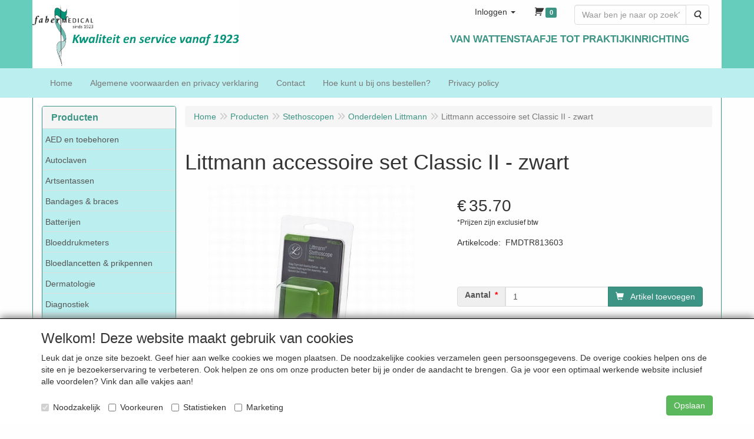

--- FILE ---
content_type: text/html; charset=utf-8
request_url: https://www.google.com/recaptcha/api2/anchor?ar=1&k=6LfOt7oUAAAAABy-xQSPR0rjBppQLmOrFVPlDpnn&co=aHR0cHM6Ly93d3cuZmFiZXItbWVkaWNhbC5ubDo0NDM.&hl=en&type=image&v=PoyoqOPhxBO7pBk68S4YbpHZ&theme=light&size=invisible&badge=bottomleft&anchor-ms=20000&execute-ms=30000&cb=dkg3xba6xd5t
body_size: 49352
content:
<!DOCTYPE HTML><html dir="ltr" lang="en"><head><meta http-equiv="Content-Type" content="text/html; charset=UTF-8">
<meta http-equiv="X-UA-Compatible" content="IE=edge">
<title>reCAPTCHA</title>
<style type="text/css">
/* cyrillic-ext */
@font-face {
  font-family: 'Roboto';
  font-style: normal;
  font-weight: 400;
  font-stretch: 100%;
  src: url(//fonts.gstatic.com/s/roboto/v48/KFO7CnqEu92Fr1ME7kSn66aGLdTylUAMa3GUBHMdazTgWw.woff2) format('woff2');
  unicode-range: U+0460-052F, U+1C80-1C8A, U+20B4, U+2DE0-2DFF, U+A640-A69F, U+FE2E-FE2F;
}
/* cyrillic */
@font-face {
  font-family: 'Roboto';
  font-style: normal;
  font-weight: 400;
  font-stretch: 100%;
  src: url(//fonts.gstatic.com/s/roboto/v48/KFO7CnqEu92Fr1ME7kSn66aGLdTylUAMa3iUBHMdazTgWw.woff2) format('woff2');
  unicode-range: U+0301, U+0400-045F, U+0490-0491, U+04B0-04B1, U+2116;
}
/* greek-ext */
@font-face {
  font-family: 'Roboto';
  font-style: normal;
  font-weight: 400;
  font-stretch: 100%;
  src: url(//fonts.gstatic.com/s/roboto/v48/KFO7CnqEu92Fr1ME7kSn66aGLdTylUAMa3CUBHMdazTgWw.woff2) format('woff2');
  unicode-range: U+1F00-1FFF;
}
/* greek */
@font-face {
  font-family: 'Roboto';
  font-style: normal;
  font-weight: 400;
  font-stretch: 100%;
  src: url(//fonts.gstatic.com/s/roboto/v48/KFO7CnqEu92Fr1ME7kSn66aGLdTylUAMa3-UBHMdazTgWw.woff2) format('woff2');
  unicode-range: U+0370-0377, U+037A-037F, U+0384-038A, U+038C, U+038E-03A1, U+03A3-03FF;
}
/* math */
@font-face {
  font-family: 'Roboto';
  font-style: normal;
  font-weight: 400;
  font-stretch: 100%;
  src: url(//fonts.gstatic.com/s/roboto/v48/KFO7CnqEu92Fr1ME7kSn66aGLdTylUAMawCUBHMdazTgWw.woff2) format('woff2');
  unicode-range: U+0302-0303, U+0305, U+0307-0308, U+0310, U+0312, U+0315, U+031A, U+0326-0327, U+032C, U+032F-0330, U+0332-0333, U+0338, U+033A, U+0346, U+034D, U+0391-03A1, U+03A3-03A9, U+03B1-03C9, U+03D1, U+03D5-03D6, U+03F0-03F1, U+03F4-03F5, U+2016-2017, U+2034-2038, U+203C, U+2040, U+2043, U+2047, U+2050, U+2057, U+205F, U+2070-2071, U+2074-208E, U+2090-209C, U+20D0-20DC, U+20E1, U+20E5-20EF, U+2100-2112, U+2114-2115, U+2117-2121, U+2123-214F, U+2190, U+2192, U+2194-21AE, U+21B0-21E5, U+21F1-21F2, U+21F4-2211, U+2213-2214, U+2216-22FF, U+2308-230B, U+2310, U+2319, U+231C-2321, U+2336-237A, U+237C, U+2395, U+239B-23B7, U+23D0, U+23DC-23E1, U+2474-2475, U+25AF, U+25B3, U+25B7, U+25BD, U+25C1, U+25CA, U+25CC, U+25FB, U+266D-266F, U+27C0-27FF, U+2900-2AFF, U+2B0E-2B11, U+2B30-2B4C, U+2BFE, U+3030, U+FF5B, U+FF5D, U+1D400-1D7FF, U+1EE00-1EEFF;
}
/* symbols */
@font-face {
  font-family: 'Roboto';
  font-style: normal;
  font-weight: 400;
  font-stretch: 100%;
  src: url(//fonts.gstatic.com/s/roboto/v48/KFO7CnqEu92Fr1ME7kSn66aGLdTylUAMaxKUBHMdazTgWw.woff2) format('woff2');
  unicode-range: U+0001-000C, U+000E-001F, U+007F-009F, U+20DD-20E0, U+20E2-20E4, U+2150-218F, U+2190, U+2192, U+2194-2199, U+21AF, U+21E6-21F0, U+21F3, U+2218-2219, U+2299, U+22C4-22C6, U+2300-243F, U+2440-244A, U+2460-24FF, U+25A0-27BF, U+2800-28FF, U+2921-2922, U+2981, U+29BF, U+29EB, U+2B00-2BFF, U+4DC0-4DFF, U+FFF9-FFFB, U+10140-1018E, U+10190-1019C, U+101A0, U+101D0-101FD, U+102E0-102FB, U+10E60-10E7E, U+1D2C0-1D2D3, U+1D2E0-1D37F, U+1F000-1F0FF, U+1F100-1F1AD, U+1F1E6-1F1FF, U+1F30D-1F30F, U+1F315, U+1F31C, U+1F31E, U+1F320-1F32C, U+1F336, U+1F378, U+1F37D, U+1F382, U+1F393-1F39F, U+1F3A7-1F3A8, U+1F3AC-1F3AF, U+1F3C2, U+1F3C4-1F3C6, U+1F3CA-1F3CE, U+1F3D4-1F3E0, U+1F3ED, U+1F3F1-1F3F3, U+1F3F5-1F3F7, U+1F408, U+1F415, U+1F41F, U+1F426, U+1F43F, U+1F441-1F442, U+1F444, U+1F446-1F449, U+1F44C-1F44E, U+1F453, U+1F46A, U+1F47D, U+1F4A3, U+1F4B0, U+1F4B3, U+1F4B9, U+1F4BB, U+1F4BF, U+1F4C8-1F4CB, U+1F4D6, U+1F4DA, U+1F4DF, U+1F4E3-1F4E6, U+1F4EA-1F4ED, U+1F4F7, U+1F4F9-1F4FB, U+1F4FD-1F4FE, U+1F503, U+1F507-1F50B, U+1F50D, U+1F512-1F513, U+1F53E-1F54A, U+1F54F-1F5FA, U+1F610, U+1F650-1F67F, U+1F687, U+1F68D, U+1F691, U+1F694, U+1F698, U+1F6AD, U+1F6B2, U+1F6B9-1F6BA, U+1F6BC, U+1F6C6-1F6CF, U+1F6D3-1F6D7, U+1F6E0-1F6EA, U+1F6F0-1F6F3, U+1F6F7-1F6FC, U+1F700-1F7FF, U+1F800-1F80B, U+1F810-1F847, U+1F850-1F859, U+1F860-1F887, U+1F890-1F8AD, U+1F8B0-1F8BB, U+1F8C0-1F8C1, U+1F900-1F90B, U+1F93B, U+1F946, U+1F984, U+1F996, U+1F9E9, U+1FA00-1FA6F, U+1FA70-1FA7C, U+1FA80-1FA89, U+1FA8F-1FAC6, U+1FACE-1FADC, U+1FADF-1FAE9, U+1FAF0-1FAF8, U+1FB00-1FBFF;
}
/* vietnamese */
@font-face {
  font-family: 'Roboto';
  font-style: normal;
  font-weight: 400;
  font-stretch: 100%;
  src: url(//fonts.gstatic.com/s/roboto/v48/KFO7CnqEu92Fr1ME7kSn66aGLdTylUAMa3OUBHMdazTgWw.woff2) format('woff2');
  unicode-range: U+0102-0103, U+0110-0111, U+0128-0129, U+0168-0169, U+01A0-01A1, U+01AF-01B0, U+0300-0301, U+0303-0304, U+0308-0309, U+0323, U+0329, U+1EA0-1EF9, U+20AB;
}
/* latin-ext */
@font-face {
  font-family: 'Roboto';
  font-style: normal;
  font-weight: 400;
  font-stretch: 100%;
  src: url(//fonts.gstatic.com/s/roboto/v48/KFO7CnqEu92Fr1ME7kSn66aGLdTylUAMa3KUBHMdazTgWw.woff2) format('woff2');
  unicode-range: U+0100-02BA, U+02BD-02C5, U+02C7-02CC, U+02CE-02D7, U+02DD-02FF, U+0304, U+0308, U+0329, U+1D00-1DBF, U+1E00-1E9F, U+1EF2-1EFF, U+2020, U+20A0-20AB, U+20AD-20C0, U+2113, U+2C60-2C7F, U+A720-A7FF;
}
/* latin */
@font-face {
  font-family: 'Roboto';
  font-style: normal;
  font-weight: 400;
  font-stretch: 100%;
  src: url(//fonts.gstatic.com/s/roboto/v48/KFO7CnqEu92Fr1ME7kSn66aGLdTylUAMa3yUBHMdazQ.woff2) format('woff2');
  unicode-range: U+0000-00FF, U+0131, U+0152-0153, U+02BB-02BC, U+02C6, U+02DA, U+02DC, U+0304, U+0308, U+0329, U+2000-206F, U+20AC, U+2122, U+2191, U+2193, U+2212, U+2215, U+FEFF, U+FFFD;
}
/* cyrillic-ext */
@font-face {
  font-family: 'Roboto';
  font-style: normal;
  font-weight: 500;
  font-stretch: 100%;
  src: url(//fonts.gstatic.com/s/roboto/v48/KFO7CnqEu92Fr1ME7kSn66aGLdTylUAMa3GUBHMdazTgWw.woff2) format('woff2');
  unicode-range: U+0460-052F, U+1C80-1C8A, U+20B4, U+2DE0-2DFF, U+A640-A69F, U+FE2E-FE2F;
}
/* cyrillic */
@font-face {
  font-family: 'Roboto';
  font-style: normal;
  font-weight: 500;
  font-stretch: 100%;
  src: url(//fonts.gstatic.com/s/roboto/v48/KFO7CnqEu92Fr1ME7kSn66aGLdTylUAMa3iUBHMdazTgWw.woff2) format('woff2');
  unicode-range: U+0301, U+0400-045F, U+0490-0491, U+04B0-04B1, U+2116;
}
/* greek-ext */
@font-face {
  font-family: 'Roboto';
  font-style: normal;
  font-weight: 500;
  font-stretch: 100%;
  src: url(//fonts.gstatic.com/s/roboto/v48/KFO7CnqEu92Fr1ME7kSn66aGLdTylUAMa3CUBHMdazTgWw.woff2) format('woff2');
  unicode-range: U+1F00-1FFF;
}
/* greek */
@font-face {
  font-family: 'Roboto';
  font-style: normal;
  font-weight: 500;
  font-stretch: 100%;
  src: url(//fonts.gstatic.com/s/roboto/v48/KFO7CnqEu92Fr1ME7kSn66aGLdTylUAMa3-UBHMdazTgWw.woff2) format('woff2');
  unicode-range: U+0370-0377, U+037A-037F, U+0384-038A, U+038C, U+038E-03A1, U+03A3-03FF;
}
/* math */
@font-face {
  font-family: 'Roboto';
  font-style: normal;
  font-weight: 500;
  font-stretch: 100%;
  src: url(//fonts.gstatic.com/s/roboto/v48/KFO7CnqEu92Fr1ME7kSn66aGLdTylUAMawCUBHMdazTgWw.woff2) format('woff2');
  unicode-range: U+0302-0303, U+0305, U+0307-0308, U+0310, U+0312, U+0315, U+031A, U+0326-0327, U+032C, U+032F-0330, U+0332-0333, U+0338, U+033A, U+0346, U+034D, U+0391-03A1, U+03A3-03A9, U+03B1-03C9, U+03D1, U+03D5-03D6, U+03F0-03F1, U+03F4-03F5, U+2016-2017, U+2034-2038, U+203C, U+2040, U+2043, U+2047, U+2050, U+2057, U+205F, U+2070-2071, U+2074-208E, U+2090-209C, U+20D0-20DC, U+20E1, U+20E5-20EF, U+2100-2112, U+2114-2115, U+2117-2121, U+2123-214F, U+2190, U+2192, U+2194-21AE, U+21B0-21E5, U+21F1-21F2, U+21F4-2211, U+2213-2214, U+2216-22FF, U+2308-230B, U+2310, U+2319, U+231C-2321, U+2336-237A, U+237C, U+2395, U+239B-23B7, U+23D0, U+23DC-23E1, U+2474-2475, U+25AF, U+25B3, U+25B7, U+25BD, U+25C1, U+25CA, U+25CC, U+25FB, U+266D-266F, U+27C0-27FF, U+2900-2AFF, U+2B0E-2B11, U+2B30-2B4C, U+2BFE, U+3030, U+FF5B, U+FF5D, U+1D400-1D7FF, U+1EE00-1EEFF;
}
/* symbols */
@font-face {
  font-family: 'Roboto';
  font-style: normal;
  font-weight: 500;
  font-stretch: 100%;
  src: url(//fonts.gstatic.com/s/roboto/v48/KFO7CnqEu92Fr1ME7kSn66aGLdTylUAMaxKUBHMdazTgWw.woff2) format('woff2');
  unicode-range: U+0001-000C, U+000E-001F, U+007F-009F, U+20DD-20E0, U+20E2-20E4, U+2150-218F, U+2190, U+2192, U+2194-2199, U+21AF, U+21E6-21F0, U+21F3, U+2218-2219, U+2299, U+22C4-22C6, U+2300-243F, U+2440-244A, U+2460-24FF, U+25A0-27BF, U+2800-28FF, U+2921-2922, U+2981, U+29BF, U+29EB, U+2B00-2BFF, U+4DC0-4DFF, U+FFF9-FFFB, U+10140-1018E, U+10190-1019C, U+101A0, U+101D0-101FD, U+102E0-102FB, U+10E60-10E7E, U+1D2C0-1D2D3, U+1D2E0-1D37F, U+1F000-1F0FF, U+1F100-1F1AD, U+1F1E6-1F1FF, U+1F30D-1F30F, U+1F315, U+1F31C, U+1F31E, U+1F320-1F32C, U+1F336, U+1F378, U+1F37D, U+1F382, U+1F393-1F39F, U+1F3A7-1F3A8, U+1F3AC-1F3AF, U+1F3C2, U+1F3C4-1F3C6, U+1F3CA-1F3CE, U+1F3D4-1F3E0, U+1F3ED, U+1F3F1-1F3F3, U+1F3F5-1F3F7, U+1F408, U+1F415, U+1F41F, U+1F426, U+1F43F, U+1F441-1F442, U+1F444, U+1F446-1F449, U+1F44C-1F44E, U+1F453, U+1F46A, U+1F47D, U+1F4A3, U+1F4B0, U+1F4B3, U+1F4B9, U+1F4BB, U+1F4BF, U+1F4C8-1F4CB, U+1F4D6, U+1F4DA, U+1F4DF, U+1F4E3-1F4E6, U+1F4EA-1F4ED, U+1F4F7, U+1F4F9-1F4FB, U+1F4FD-1F4FE, U+1F503, U+1F507-1F50B, U+1F50D, U+1F512-1F513, U+1F53E-1F54A, U+1F54F-1F5FA, U+1F610, U+1F650-1F67F, U+1F687, U+1F68D, U+1F691, U+1F694, U+1F698, U+1F6AD, U+1F6B2, U+1F6B9-1F6BA, U+1F6BC, U+1F6C6-1F6CF, U+1F6D3-1F6D7, U+1F6E0-1F6EA, U+1F6F0-1F6F3, U+1F6F7-1F6FC, U+1F700-1F7FF, U+1F800-1F80B, U+1F810-1F847, U+1F850-1F859, U+1F860-1F887, U+1F890-1F8AD, U+1F8B0-1F8BB, U+1F8C0-1F8C1, U+1F900-1F90B, U+1F93B, U+1F946, U+1F984, U+1F996, U+1F9E9, U+1FA00-1FA6F, U+1FA70-1FA7C, U+1FA80-1FA89, U+1FA8F-1FAC6, U+1FACE-1FADC, U+1FADF-1FAE9, U+1FAF0-1FAF8, U+1FB00-1FBFF;
}
/* vietnamese */
@font-face {
  font-family: 'Roboto';
  font-style: normal;
  font-weight: 500;
  font-stretch: 100%;
  src: url(//fonts.gstatic.com/s/roboto/v48/KFO7CnqEu92Fr1ME7kSn66aGLdTylUAMa3OUBHMdazTgWw.woff2) format('woff2');
  unicode-range: U+0102-0103, U+0110-0111, U+0128-0129, U+0168-0169, U+01A0-01A1, U+01AF-01B0, U+0300-0301, U+0303-0304, U+0308-0309, U+0323, U+0329, U+1EA0-1EF9, U+20AB;
}
/* latin-ext */
@font-face {
  font-family: 'Roboto';
  font-style: normal;
  font-weight: 500;
  font-stretch: 100%;
  src: url(//fonts.gstatic.com/s/roboto/v48/KFO7CnqEu92Fr1ME7kSn66aGLdTylUAMa3KUBHMdazTgWw.woff2) format('woff2');
  unicode-range: U+0100-02BA, U+02BD-02C5, U+02C7-02CC, U+02CE-02D7, U+02DD-02FF, U+0304, U+0308, U+0329, U+1D00-1DBF, U+1E00-1E9F, U+1EF2-1EFF, U+2020, U+20A0-20AB, U+20AD-20C0, U+2113, U+2C60-2C7F, U+A720-A7FF;
}
/* latin */
@font-face {
  font-family: 'Roboto';
  font-style: normal;
  font-weight: 500;
  font-stretch: 100%;
  src: url(//fonts.gstatic.com/s/roboto/v48/KFO7CnqEu92Fr1ME7kSn66aGLdTylUAMa3yUBHMdazQ.woff2) format('woff2');
  unicode-range: U+0000-00FF, U+0131, U+0152-0153, U+02BB-02BC, U+02C6, U+02DA, U+02DC, U+0304, U+0308, U+0329, U+2000-206F, U+20AC, U+2122, U+2191, U+2193, U+2212, U+2215, U+FEFF, U+FFFD;
}
/* cyrillic-ext */
@font-face {
  font-family: 'Roboto';
  font-style: normal;
  font-weight: 900;
  font-stretch: 100%;
  src: url(//fonts.gstatic.com/s/roboto/v48/KFO7CnqEu92Fr1ME7kSn66aGLdTylUAMa3GUBHMdazTgWw.woff2) format('woff2');
  unicode-range: U+0460-052F, U+1C80-1C8A, U+20B4, U+2DE0-2DFF, U+A640-A69F, U+FE2E-FE2F;
}
/* cyrillic */
@font-face {
  font-family: 'Roboto';
  font-style: normal;
  font-weight: 900;
  font-stretch: 100%;
  src: url(//fonts.gstatic.com/s/roboto/v48/KFO7CnqEu92Fr1ME7kSn66aGLdTylUAMa3iUBHMdazTgWw.woff2) format('woff2');
  unicode-range: U+0301, U+0400-045F, U+0490-0491, U+04B0-04B1, U+2116;
}
/* greek-ext */
@font-face {
  font-family: 'Roboto';
  font-style: normal;
  font-weight: 900;
  font-stretch: 100%;
  src: url(//fonts.gstatic.com/s/roboto/v48/KFO7CnqEu92Fr1ME7kSn66aGLdTylUAMa3CUBHMdazTgWw.woff2) format('woff2');
  unicode-range: U+1F00-1FFF;
}
/* greek */
@font-face {
  font-family: 'Roboto';
  font-style: normal;
  font-weight: 900;
  font-stretch: 100%;
  src: url(//fonts.gstatic.com/s/roboto/v48/KFO7CnqEu92Fr1ME7kSn66aGLdTylUAMa3-UBHMdazTgWw.woff2) format('woff2');
  unicode-range: U+0370-0377, U+037A-037F, U+0384-038A, U+038C, U+038E-03A1, U+03A3-03FF;
}
/* math */
@font-face {
  font-family: 'Roboto';
  font-style: normal;
  font-weight: 900;
  font-stretch: 100%;
  src: url(//fonts.gstatic.com/s/roboto/v48/KFO7CnqEu92Fr1ME7kSn66aGLdTylUAMawCUBHMdazTgWw.woff2) format('woff2');
  unicode-range: U+0302-0303, U+0305, U+0307-0308, U+0310, U+0312, U+0315, U+031A, U+0326-0327, U+032C, U+032F-0330, U+0332-0333, U+0338, U+033A, U+0346, U+034D, U+0391-03A1, U+03A3-03A9, U+03B1-03C9, U+03D1, U+03D5-03D6, U+03F0-03F1, U+03F4-03F5, U+2016-2017, U+2034-2038, U+203C, U+2040, U+2043, U+2047, U+2050, U+2057, U+205F, U+2070-2071, U+2074-208E, U+2090-209C, U+20D0-20DC, U+20E1, U+20E5-20EF, U+2100-2112, U+2114-2115, U+2117-2121, U+2123-214F, U+2190, U+2192, U+2194-21AE, U+21B0-21E5, U+21F1-21F2, U+21F4-2211, U+2213-2214, U+2216-22FF, U+2308-230B, U+2310, U+2319, U+231C-2321, U+2336-237A, U+237C, U+2395, U+239B-23B7, U+23D0, U+23DC-23E1, U+2474-2475, U+25AF, U+25B3, U+25B7, U+25BD, U+25C1, U+25CA, U+25CC, U+25FB, U+266D-266F, U+27C0-27FF, U+2900-2AFF, U+2B0E-2B11, U+2B30-2B4C, U+2BFE, U+3030, U+FF5B, U+FF5D, U+1D400-1D7FF, U+1EE00-1EEFF;
}
/* symbols */
@font-face {
  font-family: 'Roboto';
  font-style: normal;
  font-weight: 900;
  font-stretch: 100%;
  src: url(//fonts.gstatic.com/s/roboto/v48/KFO7CnqEu92Fr1ME7kSn66aGLdTylUAMaxKUBHMdazTgWw.woff2) format('woff2');
  unicode-range: U+0001-000C, U+000E-001F, U+007F-009F, U+20DD-20E0, U+20E2-20E4, U+2150-218F, U+2190, U+2192, U+2194-2199, U+21AF, U+21E6-21F0, U+21F3, U+2218-2219, U+2299, U+22C4-22C6, U+2300-243F, U+2440-244A, U+2460-24FF, U+25A0-27BF, U+2800-28FF, U+2921-2922, U+2981, U+29BF, U+29EB, U+2B00-2BFF, U+4DC0-4DFF, U+FFF9-FFFB, U+10140-1018E, U+10190-1019C, U+101A0, U+101D0-101FD, U+102E0-102FB, U+10E60-10E7E, U+1D2C0-1D2D3, U+1D2E0-1D37F, U+1F000-1F0FF, U+1F100-1F1AD, U+1F1E6-1F1FF, U+1F30D-1F30F, U+1F315, U+1F31C, U+1F31E, U+1F320-1F32C, U+1F336, U+1F378, U+1F37D, U+1F382, U+1F393-1F39F, U+1F3A7-1F3A8, U+1F3AC-1F3AF, U+1F3C2, U+1F3C4-1F3C6, U+1F3CA-1F3CE, U+1F3D4-1F3E0, U+1F3ED, U+1F3F1-1F3F3, U+1F3F5-1F3F7, U+1F408, U+1F415, U+1F41F, U+1F426, U+1F43F, U+1F441-1F442, U+1F444, U+1F446-1F449, U+1F44C-1F44E, U+1F453, U+1F46A, U+1F47D, U+1F4A3, U+1F4B0, U+1F4B3, U+1F4B9, U+1F4BB, U+1F4BF, U+1F4C8-1F4CB, U+1F4D6, U+1F4DA, U+1F4DF, U+1F4E3-1F4E6, U+1F4EA-1F4ED, U+1F4F7, U+1F4F9-1F4FB, U+1F4FD-1F4FE, U+1F503, U+1F507-1F50B, U+1F50D, U+1F512-1F513, U+1F53E-1F54A, U+1F54F-1F5FA, U+1F610, U+1F650-1F67F, U+1F687, U+1F68D, U+1F691, U+1F694, U+1F698, U+1F6AD, U+1F6B2, U+1F6B9-1F6BA, U+1F6BC, U+1F6C6-1F6CF, U+1F6D3-1F6D7, U+1F6E0-1F6EA, U+1F6F0-1F6F3, U+1F6F7-1F6FC, U+1F700-1F7FF, U+1F800-1F80B, U+1F810-1F847, U+1F850-1F859, U+1F860-1F887, U+1F890-1F8AD, U+1F8B0-1F8BB, U+1F8C0-1F8C1, U+1F900-1F90B, U+1F93B, U+1F946, U+1F984, U+1F996, U+1F9E9, U+1FA00-1FA6F, U+1FA70-1FA7C, U+1FA80-1FA89, U+1FA8F-1FAC6, U+1FACE-1FADC, U+1FADF-1FAE9, U+1FAF0-1FAF8, U+1FB00-1FBFF;
}
/* vietnamese */
@font-face {
  font-family: 'Roboto';
  font-style: normal;
  font-weight: 900;
  font-stretch: 100%;
  src: url(//fonts.gstatic.com/s/roboto/v48/KFO7CnqEu92Fr1ME7kSn66aGLdTylUAMa3OUBHMdazTgWw.woff2) format('woff2');
  unicode-range: U+0102-0103, U+0110-0111, U+0128-0129, U+0168-0169, U+01A0-01A1, U+01AF-01B0, U+0300-0301, U+0303-0304, U+0308-0309, U+0323, U+0329, U+1EA0-1EF9, U+20AB;
}
/* latin-ext */
@font-face {
  font-family: 'Roboto';
  font-style: normal;
  font-weight: 900;
  font-stretch: 100%;
  src: url(//fonts.gstatic.com/s/roboto/v48/KFO7CnqEu92Fr1ME7kSn66aGLdTylUAMa3KUBHMdazTgWw.woff2) format('woff2');
  unicode-range: U+0100-02BA, U+02BD-02C5, U+02C7-02CC, U+02CE-02D7, U+02DD-02FF, U+0304, U+0308, U+0329, U+1D00-1DBF, U+1E00-1E9F, U+1EF2-1EFF, U+2020, U+20A0-20AB, U+20AD-20C0, U+2113, U+2C60-2C7F, U+A720-A7FF;
}
/* latin */
@font-face {
  font-family: 'Roboto';
  font-style: normal;
  font-weight: 900;
  font-stretch: 100%;
  src: url(//fonts.gstatic.com/s/roboto/v48/KFO7CnqEu92Fr1ME7kSn66aGLdTylUAMa3yUBHMdazQ.woff2) format('woff2');
  unicode-range: U+0000-00FF, U+0131, U+0152-0153, U+02BB-02BC, U+02C6, U+02DA, U+02DC, U+0304, U+0308, U+0329, U+2000-206F, U+20AC, U+2122, U+2191, U+2193, U+2212, U+2215, U+FEFF, U+FFFD;
}

</style>
<link rel="stylesheet" type="text/css" href="https://www.gstatic.com/recaptcha/releases/PoyoqOPhxBO7pBk68S4YbpHZ/styles__ltr.css">
<script nonce="khCD83SiQ8q9BffW9UWJ6Q" type="text/javascript">window['__recaptcha_api'] = 'https://www.google.com/recaptcha/api2/';</script>
<script type="text/javascript" src="https://www.gstatic.com/recaptcha/releases/PoyoqOPhxBO7pBk68S4YbpHZ/recaptcha__en.js" nonce="khCD83SiQ8q9BffW9UWJ6Q">
      
    </script></head>
<body><div id="rc-anchor-alert" class="rc-anchor-alert"></div>
<input type="hidden" id="recaptcha-token" value="[base64]">
<script type="text/javascript" nonce="khCD83SiQ8q9BffW9UWJ6Q">
      recaptcha.anchor.Main.init("[\x22ainput\x22,[\x22bgdata\x22,\x22\x22,\[base64]/[base64]/[base64]/[base64]/cjw8ejpyPj4+eil9Y2F0Y2gobCl7dGhyb3cgbDt9fSxIPWZ1bmN0aW9uKHcsdCx6KXtpZih3PT0xOTR8fHc9PTIwOCl0LnZbd10/dC52W3ddLmNvbmNhdCh6KTp0LnZbd109b2Yoeix0KTtlbHNle2lmKHQuYkImJnchPTMxNylyZXR1cm47dz09NjZ8fHc9PTEyMnx8dz09NDcwfHx3PT00NHx8dz09NDE2fHx3PT0zOTd8fHc9PTQyMXx8dz09Njh8fHc9PTcwfHx3PT0xODQ/[base64]/[base64]/[base64]/bmV3IGRbVl0oSlswXSk6cD09Mj9uZXcgZFtWXShKWzBdLEpbMV0pOnA9PTM/bmV3IGRbVl0oSlswXSxKWzFdLEpbMl0pOnA9PTQ/[base64]/[base64]/[base64]/[base64]\x22,\[base64]\x22,\x22KcOWe8KgYMKCdsOjEypLW8OXw6TDtMOowrTCn8KHbU9YbMKAZldPwrDDi8K/wrPCjMKEPcOPGDxGVAYjc3tSXcOQUMKZwovCpsKWwqg0w77CqMOtw71RfcOeVMOzbsOdw6skw5/ChMOAwobDsMOswrU5JUPClVbChcORXHnCp8K1w6nDnSbDr0fCp8K6wo10DcOvXMOMw5nCnybDlAZ5wo/DucK7UcO9w5fDhMOBw7RFCsOtw5rDjcO2N8KmwpRQdMKAehHDk8Kqw6jCmycSw5nDrsKTaHbDm2XDs8K8w5V0w4oqGsKRw551QMOtdx3ChsK/FDXCinbDiwljcMOKS1nDk1zCmh/[base64]/Dnx1ow70nfFTCpMOiw4jDo8KUwpYrZh4Aw7lgwqzDtsOPw4Apwq0jwoDCp3wmw6BUw5NAw5kBw6Rew6zCosKgBmbCmlVtwr5RZxwzwo3CuMORCsKTF33DuMK+UsKCwrPDqsOMMcK4w4XCgsOwwrhrw7cLIsKYw6Izwr0/HFVUZkpuC8KtSF3DtMKzZ8O8Z8KVw68Xw6dScBwnWcOrwpLDmx0FOMKKw4XCrcOcwqvDtTEswrvCv0hTwq4Ww6ZGw7rDnsOlwq4jfMKaI1w2bAfClyxrw5NUGk90w4zCmMKNw47Csk44w4zDl8OyATnClcOFw6vDusOpwo/Ct2rDssKnRMOzHcKIwpTCtsKww6nCvcKzw5nCscKvwoFLUTUCwoHDrXzCsypvecKScsKOwprCicOIw7gYwoLCk8Kzw6MbQhRnESZ1woVTw47DksOpfMKEPSfCjcKFwqXDjsObLMObZcOeFMKJesK8aDjDrhjCqzXDgE3CksOnDwzDhnXDv8K9w4ELwoLDiQN7wr/DsMOXR8KVflF5Qk0nw7Z1U8KNwq/DjGVTDMKjwoAjw7oYDXzCh2dfe187ADvClntXagbDoTDDk314w5/DnVpvw4jCv8KfaWVFwprCosKow5Fqw7l9w7RLasOnwqzCoBbDmlfCnlVdw6TDoWDDl8KtwpAUwrk/e8K8wq7CnMOiwptzw4k4w7fChz7CtCBheR/CkMONw7XCsMKxG8Otw4nDh1LCnMOYf8KENV8Dw4XCh8O+BV8VfcKSZD8zwrQjwptWw4QbZ8ORO3zChMKPw55JbcKPZAtOw5k+w4bCrzh3UcOVIW/Cn8KlGlTCo8O+EEhxw6Fhw6wyVsKbw5PDv8OKDMOXVxlbw4zDocO0w5s2HMK2wr0aw5nDgA5eU8OXaAnDlMOOWzLDoFHCsXDCq8K/wpPCtsKwXmXCuMO6Ik0UwqMUOwwkw5Qvc0nCuUPDsiYnH8OHWsKNw6DDpkrDiMOkw5zDvG7DmUfCo3PCk8KPw7pWwrMGCUw7M8KVw5HCriHCl8OqwrPCnw5mKX0MYBLDvmFuw4TDvndowrd7KWfCn8KUw4vDh8KkeU3CkDvCqsOaO8OaBUkSwq/[base64]/BcKRwozDiF7CocO4JH7Dnw7CiVXChExwVEMmbxwyw7JWDsK9e8OLw4tAaF/Ck8ORwr/DqTzCrMKDdRgSEgnDj8OJwpFOw7QvwpHDt1xSacKGJcKaLVXCsG0WwqLCicOswpMBwqVbPsOnw7pDwo8GwqwDC8Kfw7/DosOjJMOmCUHCphB9wqnCrj3DrsKfw4cvGcOFw47CrhA7PkvDtiZED1TDn087w5jCq8O3w5lJaB0+LsOKwqTDh8OiU8Kfw6t8wpQCYMOawrEPY8KWBmAqA1ZpwrXCt8OpwpfCuMOUITwEwo0dfMK8QyzCp0/ClcKcwrQKI08Wwr5Iw49aO8ONGMOlw5sFdl50dw3CpsOsW8O2QMKkPsOqw50VwoczwqrCv8KNw5AiDUbCncK1w5E/HkDDjsOow5XCv8Osw4Jrwp9NcmvDiSDCgQDCpsO7w7zCkwkqVsK0wqDDsFBeAQ/CnzgbwqtOGMKkd3tpRF3Dg0JZw4VrwoHDiCPDv2ckwqFwF0XCi1LCgMO2wrBwVlPDp8K0wpDCjsOEw7sAX8ORXj/DusOBMThLw4VLTSVkbcOQLMKhP1/DuB8VYXfClV1Ew6tWE1nDtMOWAsODwpvDj0LCi8Oow7PCnMK/FwodwobCsMKWwrt/wrZ+LsKdNsOCSMOCw6JfwobDnEzCm8OCETDCt0PCmcKFTTPDp8OHbsObw7nCocOkwpEvwrpbZ2jCp8OgJis1wpHClgzCq1/DnwgyEC9awrbDtVF4DybDk0TDoMOLdRVSw4d/DSYRXsKlYcOOE1nCnX/DqMO6w4IdwogeWXRxw7oSw6fCpR/CkToBF8OWfCRgwq5PbsKBN8Omw6fDqAxBwrBDw6XCok3CjkrDh8O4EXfCjiXCh1tmw4gJAgPDosKfwq8sPsKPw5PChW7CnnzCqTNRAMOzXMOjW8OJJDo1XCZswqUkw4/DmSJpC8OZwrLDocK1woY+ZcORO8KjwrcUw40WVsKfwr7DoQjDpRzChcObbi/[base64]/ChnvDv8O4w5ofQcOVVnofwr4UGsKVJw0Hw7XChMKPw6nCuMKww5UWX8ONw6/DlBrDrMOTRsO3KS/DoMOPVwXDtMOew516w47DicKOwp9SLHrCgsKudhMOw7HCkgpNw6TDkkRadkEdw4VMwoJ7a8OgWS3Chk3Dh8KjwqfCridpw6PDicKrw6TDocOefMOdUXPCmcK6wprCk8Oaw75rwqPCnQkpWWRtw5TDj8KWAiFnDsKdw6UYRkvCiMOzTEvCqkRQwrQ/wpJDw6BkPjIaw6zDg8KVSmfDnBEBwqHCpAt0c8KVw7TCqMO3w4Jtw68qSMOnClrCpH7DrhYkHMKrwqMCwoLDtRN/wqxHTsKow7DCisKNEgPDnHJIw4vCjWBswrxPSV3CpADCsMKVw4XCvyTChzzDrSBmUsKewr7ClcKRw5nCvi8ow4zDk8O+WX7CncOYw5LCjMOVCxwXwo7Djz8BHVUXw7rDqcOUw4zCnGVLaFjClQTDl8KzB8KAE1x8w7HDocKZIsKRwplJw5thw5XCpU/CrH8xFCzDvcOdW8Kcw5wMw5XDkzrDv3QXw6rCgFbCoMOzYgBtPS4VNV3Dt3Ehw63DmWXCqsK9w5LDrkrDv8OCacOVwqXCg8KWYMKJdTzDrSwze8OrWkHDp8OubsK7K8K2w53CrMOLwpUEwoLCohbCgxRoJmxCThnDqn3DrsKJBMOew6/[base64]/CncOYw6ROwpzDp8OiZn0jw6hywp1vcMKoAnbDl3DDnsOkOXR2EhXDlMKUfjnCg3M2w6kcw44ZDSQ3P0TCu8KRf3/[base64]/[base64]/[base64]/CqSLDmMKHcDVHw6zChVdswqPCqCNtenXDpC7CgQbCkMOywr/Ci8O7VGLDrC/DucOBHxN2w4jCjld/wrAxcsKhbcO1flInwpoHdMOGBFQ8w64vwoTDg8KvRMOtcxrCpzvCl07DnW3Dn8OXw6DDl8Oawro9KMOYOghsZl8pQgTCkVjClCHCjF7Dkn0KI8KnEMKHw7fCmiLDv1jDgcKkGQfCl8O1C8O9wrjDvMKCf8OhC8KIw4MYP0kOw7TDlXrCr8KKw7/CkRDCiXbDlApnw6/CrcO9wq8qdMKow4PCsDbDiMO5FAjDksOzwpo/fB8bFcKyG3JkwotZRMKhwqzCnMKfcsKgwo3Dq8K/wo7CsCo2woRnwpArw5fChMOZH1jCoHPDuMKidxNPwo9XwrFUDsKSY0EmwpXCrMOpw7UwEVsBZcKXGMKTQsKDORgfw6VXwqZ0aMKpJ8K5IMOXZsOdw6t7w7/CjMKWw5XCkF02EsOOw6Alw5XCkMKdwpplwrgUNwp+aMOUwq4Xw6kUCx/[base64]/UGNON2jDg8O8QsKHCmtuSinDnsOgSj19OTglw5h3wpAfFcOew5ldw6XDonpWalzDqcK8wp8kw6YMPBpHw5bDqMOXS8OgCwbDpcOTw4rDlsOxw4DDrMOow7rCu2TDrsOIwpMjwrrDlMKYBVHDtT0XZ8O6wo/DhcOUwoEaw7ljScKnw4dRGcObT8OkwpjDkwMPwobCmsODVMKYwoNKCUckwottw6jCq8OqwqTCph3Cu8O5az/[base64]/w7VxIMOtw6hww6PCpnDCvsOBH8KxwqXCkUjCpnvDpMKjZ2NHwpIvcC7CqAvChAbCu8OrUxpxwpbCv2jCmcKdw5HDo8K7FXkna8OPwrrCkQLDnMOQNHhWw7gbwqbDu1nDrCx5DMOBw4nDtsOjGG/CjsKDXhHDjMOJawzCkMObYXXChmscHsKYaMOjwqPCoMKswpTDpVfDtMKKwptJBsOZwpF6w6TCjEHCvnLDm8K7KxjCpQLCocObFWfDqcOQw7nCmEVsZMOQTxDDoMKgbMO/XMK4w7UwwpEhwqfCvMKzwqrCqcKRwpgAwonCjcORwp/Dn2vDp0FOWT1oQhxjw6FDCcOrwqd8wozDr1RVESbCrwBXw6MVwrBPw5LDtw7DmEkgw6TClGUcwprCgCzDr1YawplUw7pfw7cDRCrDpcKdesOnw4XCkMOYw59ewoF8MBozUDhNRVHCtRc/[base64]/[base64]/[base64]/DncKzw6TCv8O6w79AUG1TMcKWasKuworDu8KSKhjDm8Krw7EBe8KlwrhVw60bwonCpcOSNMOvDEtRXMKPQSHCl8KYDGFGwq4QwoV5dsOVWcKwZhVMw6Ikw73Cn8K8OS/DvMKfwpzDqSEqDMKdQGUePcKLJTrCgsOdf8KBYcOsc1XCiDLCg8K/fkgOYiJMwoYARRZvw4rCvgzCnD7DkTnCoQR2HMOzE2wFw4VzwovDk8K/w4jDhcKUEzxIw7vDuAN+w6oieRNjT2jCpxnCi3/CrsO0wp45w4PChsOww71HQS4qTsO+w4jCtzXDq0TDocODH8KowonClyvCs8K0esK5w6gUQQc4WcKfwrRdKwrCq8OtD8Kbw7LDh2EqUTzCq2Qjwpxiwq/DtUzCtmcCwoHDk8Ojw7tCwrTDomM/EsKofkcew4FiEMK5fj3CmcKIeznDhl0nwo5/RsKieMOLw4R7VsKtUSHDnGlXwqRVw61zVBZ6U8KhMcKNwpZUYcKPQsOmbUQrwq3DsgfDjcKRw48ULGYhMhEYw6bDscO3w5DCksOTV2DDnTVucsKfw6kMfcKZw6zCphkOw4zCtcKOPXF2woMjf8OFAMKgwp51EELDhmFdS8O/OArCi8KDLcKvY13DsV/[base64]/[base64]/CmkjCpGA+worDlsKhw6rCmsKsw5rCh8OuEXXCr8OqXAkDdcKxL8KHXlbCjsKzw6Ycw7zCu8OIworDsRdaa8KOOMKnwpTCj8K5NlPCkBtdw6PDl8KEwrfDhcOWwoknw5UNwrTDh8KQw6HDj8KEHMKdQD7DssKaD8KNDWjDmMK4Mm/CmsOed0/Cn8KxRcOQScOKwp4qw5UXwqdvwojCvATCpMOYC8KXw5nCvlTDij4yVBDDrE5NblXCoGXCiXbCqSPDrMKkw6dzw7vCjcO+w5sfw6YpAVEHwoV2J8O/WsK1CcOYwodZw4kMw7DCignDh8KqUsK7w5HCu8OTw4RJRG/DrSTCocO3w6fDjiYZShZYwo9DI8KQw7k7TcOHwqkOwpxHU8OQE1sfwqbCr8KBc8OkwrFzOj7ClQLDlC3CoHVeQi/DsGDDt8O7bFkdw5xnwo/CjXxyXxlbRsKdBnnCkMOgQ8O9wo5odMOBw5o0w4DDo8Ozw6MOw7wQwpABJMK9wrBuElXCiX5cwo5hw4HDgMKHZh45UcKWIgvCny/[base64]/VMODw6TDo3/DrsO1wrrDnGlhFQjDqMKdD1HCj0ZEICTDjsOTw5TDo8Oowq3CozjCl8KnLwPCnsK/wpAaw4fDk0xMw6kvMcKlXsK9wpLDhsKAa18hw5vDkwYeUiJhf8K+w7dDKcOxwrDCmFjDoz9qUcOgCxzDu8OVwqzDrMOgwoXDgRh/dyhxYTVxMMKAw5phWHDDrsKWL8KtQRzDkAnCmRbDk8Oew7vCpSrDlcK0wr3CscOAE8OHO8OzFmTCgVsXNcKQw7XDjsKKwr/[base64]/NsKQwokOw7FDbcOnQ0bCqzhCe8Krwr3CjsOXw4XCrcOrw6t5UzDCmsKNw6bCth1xV8Oww4JbS8O3w7hKRcOZw57Dki9jw550wo/CinwaX8Obw67DiMKjCMOKwoXDhMO+LcOWwrLCo3JLZ2oqaATCncOrw7dJOsOWDz1swrHDlHTDhAHCpnoHbMKSw5weXsOvwq4ww6jDo8KtFGfDmcKOUknCnG3CusOvB8Kdw4zCpnw9w5LCgMO/[base64]/DtXTDkiVQfw3CsMOnwpMfdjMEw4/CgXFnwoXCtcK8IMO0wqA6wp1WwoMNwrd5w5/CgXrDp2vCkgrDqBvDrBN7McKeK8KrLhjDtXzDkFskG8KPwoPCpMKMw4QGdMOlDcOswqvClsKxdUPDisKcw6cFwp9gwoPCgsOjcBHCucK6AsKrw7zChsKCw7kCwrgDFyDDncKbe03CjRbCt2hvYkBQesOPw7HDtkB5LhHDi8KQFsOaEsOkOh8AYGoyIg/CozDDksK1w47CsMOLwrRlw6DDkhrCqV/ChjLCqMOQw6XCvsOlwrEcwrwMAjF6QFR5w5rDplzDpTPDkDzCgMKIYX1EWAk1wqtZw7ZcUsKcwoVbWl/[base64]/a1J5dcKiV8OaYRd5Tmdvwp83w5nDpys/Y8KDWEkVwpEtC0rDvkTDjcKvwoNxwpzCvsKSw5zDu3zDtRlmwoQ0PMORw6Row5HDosOtL8ORw6XCkTQow4s0DcORw6c4TiMYw6jDqcOaMsKYwoRHSCrCgsK5ccOuw5rCisOdw5lHVcOHwpHCtsKNdcKaYF/DosOfwqLDvQzDthTCs8O9wqTCuMO1QMO3wpDCh8OacXjCs1fDuCjDh8OWwrlrwrfDqgcgw7pqwrJCMcKBwr/CpAvDisKgIMObLyQcT8KbPQ3DhcOsEDppd8K+BMKiwolkwrXCjBhMWMOFwo4sVHrDtcKxw5TCh8KiwpRVwrPCrF4NGMKvw4tTIA/[base64]/Crn9bGjhAU13CsjvDnMOvw714w5vCo8KTWMKYwox3w6PDiXfCkhvDrDMvSlZ9WMO1GTQhwrHCiwhACsOmw5U4Xx/Du1N1w6grwrdyaXXCsDksw4/ClcK9woB0TMKLw6MlL2DDqTp1G3JkwpbChMOhQlAIw7LDk8OvwpDDusKlVsOXw4/DgsKXw5hlw7LDg8O4w7sfwqjCjsOCwq3Dsydew4HCkhXDucKOME3CiSHDgB7CrAFZAcKzDgjDugxWwpw1woVFw5DDmG8QwoNYwrDDhMKDw6JowoLDtMOrNTdrF8OydsOcEMKJwpvChnfCgCjChH8qwrbCsG/Dk00REMK6w4LCv8Ohw4bCp8OVwoHCicKDbMKdwonDtU3DsBbDjMOLasKLGsKXOiR7w7jDrEvDjMOOGMOPR8KzBHYEbMORXsOtVAXDsRVbTMKUwrHDqMK2w53CuGhGw44dw6wsw79iw6DCjSDChGk/wo/DhAvCh8OBfxICw4V3w44iwoZIMMKVwrQLP8K0wozCgMK1Q8KBcy0Cw6nCl8KZEkJzBy7CucK1w5LDn3zDigDCu8K+FR7DqsOgw4DCgDccdMOowq4CTH1NR8OrwoTDqC/Do2sOwq9VZMOefThKwofDkcORUmAbQAnDmMKHEnjDlB3Ch8KAW8OdW2AywotaRcKawoPCnBlbDMOOEsKUKWDCn8O/wrlOw43ChFvDrsKbwqQ3djUFw6PDp8K3wqtBw7twfMO5bz1zwqLCkMKIIGvDsTDCnyoGS8OBw7pDCMO/fCwqw7bDig41F8OuUMKbwpzDlcKXTsKAwrTCnxXCu8OWWDJbYhlmT2bCg2DDmcKEIMOIH8OnbjvDgT11MSgZKcOzw4waw4rDoSAJDnlnNcO5w71wUU0dViQmwopQwrIpcVhnEMKAw71/wpszT0tqJWx+EUfCg8OJdSIFwqnCssOyIcOEBgfDiSXDsx8QYxnDucOGdsKXTcOmwo/DuGzDqiZew7fDtnrCv8KewqEYDsOHw61iwpk5wqPDgMOYw63DgcKjYMOpFy0BRMKqJVdYQsKTw6/[base64]/wqLDoMOLbAPCpMKmwpzDpQTDoMOHw7XDs8Otw54Rwo5xWl9vw6zCpld0ccK9w6XCtsKwRMOGw7nDrsKuwpVqRVJNPMKOFsK4wp03CMOJb8OJKcO6w6HDvljCilTDjcKWwrjCssKGwrtaTMOUwpPDiV0GXzHCnQtnwqY/[base64]/[base64]/w6c/[base64]/wo0Kw7NxHcKgwoQDWcKaw4Q0wo3Dj8KdQsOUwpbDmMKTacOABcKLDcK0LgvCvFfDnjZLwqLCvhVBVnfCksOIMMKzw4xmwrFBKMOhwq/DscKJaRzCvy57w6jDlmrDt3MVwoBpw5PClFceTQUFw5XDgAFhwrrDn8Kow74EwqJfw6DChMK0SAwYCC7Dp31IfsO3KcO8RXjCucOTYUpaw7PDkMKMw7fCsV/DtcKISng8wrlXwpHCiFLDtMOaw7fCvsK9woDDjMKewp1PdcK+LHlBwpk3dCVSw4EywrLDvMKZw7ZHUsOudsOwA8KcMBfCi1LDoUQIw6DCjcOHbSE/RUbDoyo9IUTCoMOYQXPCrxHDm3LCoVkDw51oKD/CjsOyfsKCw5TCrcKsw5vCiGo6KsK3XmXDrsK8w7PCjiHCmwjDlsO8fcKbWMKNw6J+wqbCkBdsPld4w6tHwq9yB09WIENxwpRJwrxow5LChmhXOi3CnsKpw5YMw7Mbw4HDjcKowrHDosOPecOzeBFEw4dQwrkmw5cjw7E8wq/[base64]/DiBJ6wr3DsHLDrF88SlzDvwpfwoAXEMORw4Edw41gwpggw4d8w55lCsOnw4A1w5LDnxUCEg7Cu8K+QMOAD8Oqw6I7NcOfTy7DvFsXwpPDjwbCrnY8wpZsw4cxGEQxNwbCnyzDnMOrR8OlZBjDucKrwpFjHWUIw73CvcK8BSzDkQIjw5/Dv8Kjwr/[base64]/w7JGHmFLYQ/[base64]/DtShrwp9tacKtbAgqC8KQw6LCk8ODw4/[base64]/CocOKGnbCscKNwpzCmk/DrV3DuMOhaRA4SsK5w4FIw5jDhgPDhcOmL8KWSRLDlkHDn8KQEcOpBm0vw4wzfsONwpArL8OFGWE4w57Ck8KSwrJBwoISU0zDmE08wpTDiMK5woTDmMKHw7JtHjbDqcKJByhWworDnsK6WhQWHMKbw4zDmwfCkMO2BUJdw6jCjcKmJ8OaUk/Cm8Ouw5jDn8K7w4nDgG5nw6FBXhNxw5pIV3ouNlXDsMOGCUjCr0/CiGnDj8OaBlXCuMO6MC7CklDCgWNeJcOOwq7DqF/DulMkRUHDrnzDvsKBwr4yPUgMTsOIX8KSwonCmMOiDzfDqTXDtMOtMcOlwrDDnMKvcXHDi1zDuQU2woDCisOyIMOvfSl9TGHCvMKmHsO3A8KiIFjChMKWLsKtZTHCqSLDp8OqI8K9wqluwoLClMOdw4/DlRwLYk7DsGoxwrDCtMK/dsOjwoDDtTDClcKTwrPDkcKJAkDDi8OmeUJtw4cZW3fCucOEwr7DssOVLgBMw651worDs0dwwp5sVnvCoxpLw7nDi1/CgRfDlcKSYDDCrsOvwoDCj8OCw6oCX3MCw5EUSsKtS8KHWljCvsKhwrnCm8OVMMOMwpkgA8OAwprChMK1w7FmCMKkR8OddTrCpMOxwpMLwqV5wo/Do3HCmsOYw63CiwTDlcKwwpzCvsKxMsOmQ3pzw67CnTwNXMKqwp/Dq8Kpw6vCnMKHeMKJw7HDh8KkTcOPwqbDr8Kfwp/DnWoxK1osw4nCng3CkHAiw4BYaBwdwoE9RMOlwqIHwq/[base64]/DjMOkaC/[base64]/wpjDnsKTw4dWKsK4w6zDtcOcS8Ozw7zDvzDDkRITXcKRwrQSw4FcMsK2wqwfZMK2w7rClGxxKTjDsBYeSXVVw7vCoX/[base64]/Di8KlEMK+SCbCrcKFZisxw6fDh3vCk8K7TMOlwpoEwrHDtsOtw6Ajw7LCrUguYcOewoMSVEYsXXgyE1saYcO/w712dAHDm2HCvVU/BX7CicOyw59CVU1ww4kleUZ3AShhw6xUw70kwq80wpHClQXDsk/ClQ7CgxXCr25ENW45cWfDpRxGHcKrwpfDq27DmMK8YMKlZMOHw6DCt8OfL8K8w4g7wq/DrAfDpMKQRz9XKBI7wrlrKCg4w6ErwopMA8KDHsOhwq4lE0LCqz3DskfCmMKfw4hPXyxEwo/CtMK+NcO4ecK2wozCmsKdFFVMLjPCvHjCqsOlTsOGWcKPIWLCl8KIecOdV8KBEsOFw6PDiiXDunwsaMOYw7fCkxjDrBILwqnDosOUw5rCtcK/LnfCusKXw6QCw4zCsMONw7DDqUDClMK7wo/DvxDCicKVw73Dm1DDmsKqcDHCi8KSwqnDiHnDnk/[base64]/DoB4Xwpd5JEnCmRJfK2TDncOswprDpMKtJSLCulhkZzDCgnDDrMKGHHTDmFA/wqfDnsKxw4DDo2TDhGN1wpjCm8O5wq0Tw4fCrMOFJcOKLsKJw6vCgcOnKG8TIB/DnMOgA8Kww5dQD8KBe0XDgsO+W8KqJ0vClwrCjsOSwqPCq0DCl8KGN8OQw4PDuSInAR/Ctw4Yw4zDgcK5XsKdUMKHHcOtw7jDtWXCl8KBwqbCsMKrHzdlw5XCoMOPwqXCikQXfMO2wr/[base64]/wrpjwoDDuMOcLcK9wpBewqVKH29Jw5dgFVPCqDvCkw3Ds1/DrRDDnExVw5rCpw7Dt8OGw6HChSfCsMOKQQVzwp1yw4E5wrLDn8O1WQliwp03wppfc8KSe8O5dsOBZENte8K2NQvDtcOWYMKqdQRywpDDnsOCwp/DvcK6FGYmw4VWGDPDtVjDncOWDsK4woDDuzPDt8Olw4BUw5kVwoxmwr0Rw67CgE5bwpMPTxwhwoXDpcKGw5/CoMKtwrDDq8Kbwpo3GHwEZcOPw6gxRBl1EBgDK0DDuMKEwpADJMKXw48/[base64]/cygBw5QBw53ClMKQwobDkMO+wqs7W8Kjw7oCw6nDgMOtwr1wQ8O4GzfCicOgwqF/BsKnwrXCmsOqe8K+w7BWwq4Ow5RBw57CnMKyw6QowpfCr13DsBsjw7bDmh7ClU08C1vDvCfClsOnw7DChCjCisKlwpLDuFnDgsOJJsOUworCtcKwVUxrwpDCpMO6X0HCnG54w7HCpAMIwrRTCnbDtTtdw7cSSjbDtA/DhUHChndWEUU6GcOhw7R8DMKUEyLDl8O9wpLDtcOWZcOzacKBwr7DpzvDu8OuQEYkw7/Dnw7DmMKpEsOwXsOiw6zDrMKbO8OLw6XDmcONUcOKw7vCn8K/wozCm8OXBS1Cw7bDggHDpsKUwpMHW8KSw5cLeMOoG8KALhLCrsKxFsOyacKswpg2fcKgwqHDs1IpwpxKBBQvKsOtDAXCjEdXKsKcc8K8w5vDminCnWDDhmkBwoDCjWY8w7nCiQdwHzvCqsKNw688w5E2IiXCvjFcwpnCjiUkHjrChMOAw7jDs2x/[base64]/ClMKEJcKFwp7DuRlxLyYdwqAFdsO4wrfCqiBnCcK8Uy7DmsKUwqBaw6weE8OYC0/DshnCkysrw6M4w7bDusKSw4XCvlEeIwZzX8OUOsK7JMOlw73DiCZAwqnCncOwb2s2QcO5aMOqwrPDk8OBCjfDhcKZw5Q+w7EyYwPDqcKSSQDCvEpow7nCgcKiWcO+wpDDmWNAw4DDgsODIsKcKsOFwp4nGkPCtjsORB1swp/CtSk9IMK/w4LCngjDv8OYwrNqKAPCrj/ChsO4wo8tUlJxw40ccXzDtzfCkcK+Wwsww5fDgjweMkYkKVIPdBPDrxw+w7QZw49ucsKyw5dwdsOlXMKewoR9w7MIRxRsw77Cqxs8w7V8XsOmwoAvw5rDhHbCgm4dacOSwoERw6cWA8K/[base64]/CjMKlHQDDi8OCwo8ABcKqBh/DtEnDp8OUw4rDgnLCqsKhQQbDryfDgh1AWcKkw4Mnw4kUw7ENwoVRwqoCRmZMLgRRU8KCw5nDiMK/Xw/[base64]/CuxvCq2PCmMKNwqrCuMKPQsOWS8Kdbm5ewptnw7rCtzjCg8O2BMOiwrlmw4zDmwRkNiDDgQTCsz93wq3DgDIZNzTDocKYTxJUw5sNSsKJRHbCsSZENsOiw5VPw6TDkMKxSynDtsKFwpx1DMOoA27CpEEUw5pVwoF6K0Auwo/[base64]/DmMKLwo0XM2J5K8O3wqDCoAvCicKlw40jwopOwqLDkMORGV8zBMOIYhDDvW3DlMO4wrV6HmbCmsKlZVfDv8Khw4QZw7V9wqlaG23DkcOMKcOMb8K8fFB8wrXDqXYjLxfCl11hMsKmFhVwwq3DssK/[base64]/CqsKgVcOGwq4jDcO5A8KIwqDCjnhSRmxvG8K9w6lawo9twql3w6/Dmx/CsMK2w64zw4nDhEURwos3fsOTHFjCocK2w73DgA7DncKnwovCtx5zwo5MwrgowpBsw4QWKMOYIkfDtUfCv8KVK37CqMOswobCocO1DD5Sw7jDvCFCWCLDrmbDoXR/woZuwqvDocO+Hj8ewr0ObMKuKw3DoVxbasK3wo3DlCfCj8KUwqYdRyXCg3BVAVTCn1g4w4DCkU50w4/[base64]/[base64]/dVgpw5bDtcOkw5Y4eXXDgcK7FMOKZ8OsW8KXw411LmExw5BEw4HDrW3DnsOaV8Kkw73DtsK5w7HDiD5WN19XwpIFO8OXw5RyPyvDiwvCn8Odw5fDpcKgw6/Cn8K/L3DDr8KywrXCjWXCpMOkJHjCosKiwoXDrk/[base64]/wqXDocK7w70AGgtVwrnCjMOgfkHCqMKoT8Kjw7ISwoEPL8OyCsOgeMKtw6N3f8OoCi3CjX0DGW0lw4fDvX8DwrnDt8K5bMKNdcKpwqjDv8OIOn3Dk8OCGXk5w5nCg8OrM8KgFXHDksKKXC3CuMKUw5hiw4h0wprDgMKOWEB3LMO/[base64]/[base64]/DrA3CmcKNPsOQw7zDjyh9fUnCpHXDp2/Dj8OrBcKUwqDDpjDCsR7DsMOMdXs3acOjCsKSRl8BJjBQwqrCoEYKw7bDo8Kdwq80w5DCv8Ktw5YHEEk6CMOMw7/[base64]/DusKfUcOVwos3wq3Dk8Kgw5fCgMKPbsKiQHxCYsKwDCzCtEvDj8K1G8KNwozCi8OHKgkywoLDmsOuw7QBw7rCvijDlsO1w5bDjcOww4XCpcOWw6EsPQd6MkXDmz8pw6gEw49dBnpvJHTDssO/[base64]/[base64]/[base64]/R0zDpwdvE8K3wrgrRkTCr8KHwqhsC0gbc8OtwprDthLDicKvwpEGVS3CnllwwrcLwp96LMK0MjPDiE3DvcOswr8mw6BcGA/[base64]/CpcOPUHzClcOCw7LDhy/Cm8Ovw6LCi8KPwokWFR7Cr8OFVMOWCGHDucK5woTDlRM0wp3ClGIFwrDDsBpvwr3Do8O2wqBZwqcTwr7DsMOedMK6wrPCqSJZwotpwrpSwpzCqsK4w7k9wrFmLsOnZwDDhAXDlMOew5cDwrkmw4cww7sBUTkGBsKRFcOYwpM5DR3CtHTDvMKWECIrUcKpMX0lw50/[base64]/JnJ5e8OqFW3DisOdwoRaw5bCj8KAw4saw6fDo1NawrJ2wpgHw6gkYBjDjUfCgUvComnCtMOCQl3Cr3BvZcK9UiTCoMOVw4YXDjU4ZTN3P8OJwrrCmcO6LVDDhz4RMlEmZTjCnQFJGAYgWgcgUMKKPGXDi8OqIsKNwrvDkMKuXmoibRLCjcOCdsK0w6nCtR/[base64]/Cjxlgw4bCmCMGwqwMw4JewqYbwo90w6w6c8OkwoHDuBrCp8KjYMKoRcK/worCtztDCSEnUcK9w6DCoMOaX8KQwqFqw4cEcSRAwojCs08Hw5/CsS5Yw5PCvW1Tw5MSw5nDkgcNwpofwrvCucOaLULDsAoMf8KiasK9wrvCncO0OS0mPsORw7DCoBDClsKxw7XDkMK4ScK+MyIDWCwew7DCu3V7w4rDq8KGwpw7wowdwrzCtBrCjsOTVMKJw7JrTRMtJMOLwoUww6jCq8OzwoxFEMKZQcO/[base64]/w7oLwqVyw4QlwrrDssKBEhTCisOCw45rwozDtlIKw7pII1IAS1fCqnfCpXc7w7wyW8O7HSsxw5jCt8OLwqPDujgNIsO+w7VmYU00wr3Ci8KwwqzCmsO2w4bCicKiw6bDusKfSGZuwrfCkRR7PRLCuMOPAsO4w6/DlsO5w60Ww4TCuMK0wr7CgcKOXmfCiDB9w7fCgnjCoGnChMOuw5k6EcKJEMK/AlLCliNBw47CmcOMwrRnwqHDvcOMwp7CtGEBNsOCwp7CmMKxw4lhfsK/RGDCiMO4cyHDlMKKecKnWER1BH1Ewo4hV31SEsOjeMK5w53Cr8KSw5MAT8KRV8K/TGFKdcKBw4LDhFzDklrCg2jCr3JmG8KKYcObw7tZw50XwqhrIzzCqMKjdFfDjMKpdsKmw7pPw6U8HMKOw4TDr8KOwozDiRTDvsKMw5bCucKpUWTCulAMd8ORwrnDhcK/wpJfCRodKRfDqnpgwq3DkHIpw6nDqcOnwqfCh8Kbwp3ChHbDl8K8w5DDg2jDsXzCl8KKEi4NwqR+bTrDu8O5wpfCvwTCmHHDp8K+YiBlw74Qw6I/[base64]/wrspw6ZYDMODwpMqYlNlWwNMwpI0TAfDlGcgw5XDv8OUZ2k2YMKRJcKkUCYOwrHCu3BIREdJH8OWwpLDjAh3w7E9w6p1KXvDiE/Cu8KGMcKjwqnDq8OawpnDncO4DxHDrsKsZy7CpcOBwrRAwobDvsKMwoNyYsOWwpsKwpEBwpnCllkCw7csbsOfwoEXEsKRw7rCo8O6w7o1woDDtMKNWcKWw6NvwqPCtwcTP8OHw6ATw6fDuWPCjTrDjmgyw6xhSnbCiW/DmggPwpzDtsOHc1Qjw4kZdW3DncKyw4LDnQbCuwnDnAvCu8Omw7pWwqMLw5fCtivDu8KEXcOAw68ATi5Fw4sZw6NWFXQIaMKsw4dMwoHDvy89woXCk2PCmXHCsVd/w4/CgsKWw6zCtCM+wox+w5h0EMOlwonCncOaw57CncOyaE8kw6bCocK6XW7DjcO9w60Ww67CosK4w45LbQ3DmsOSO0vChsOTwpJqaEthwqZRY8O/woXDjcKPMVIvw48XY8O5wqVTWSdOwqQ5aFbDn8O5ZQzCh3YJdsOYwo7CiMKgw5jDgMOTwr55wojDh8Orw45Ew7/[base64]/eWoQJcKOwrXDiUPCuMO0w7HDpnnDi8OOTzTDoSJnwo9YwqFKwqzCnsKIwoYgFsKhQAjCkBvCvQrDnDDDjFMdwpXCgw\\u003d\\u003d\x22],null,[\x22conf\x22,null,\x226LfOt7oUAAAAABy-xQSPR0rjBppQLmOrFVPlDpnn\x22,0,null,null,null,1,[21,125,63,73,95,87,41,43,42,83,102,105,109,121],[1017145,391],0,null,null,null,null,0,null,0,null,700,1,null,0,\[base64]/76lBhnEnQkZnOKMAhk\\u003d\x22,0,0,null,null,1,null,0,0,null,null,null,0],\x22https://www.faber-medical.nl:443\x22,null,[3,1,2],null,null,null,0,3600,[\x22https://www.google.com/intl/en/policies/privacy/\x22,\x22https://www.google.com/intl/en/policies/terms/\x22],\x22FmEsJ7GYz0z4a7qSusOUTqu6eDa7UcuTs3DyvF32eFQ\\u003d\x22,0,0,null,1,1768858079640,0,0,[226,78],null,[244,204,190,117],\x22RC-qvm85G_pA5zLqQ\x22,null,null,null,null,null,\x220dAFcWeA6rdpXb6tCZHYo40eR61yW0Z4px--yadcp85-3i7FLpP6ugkIiCPEkRuMsHyrM_QTkbI1FwLrJrdNgcQGCRzw80G5vArw\x22,1768940879718]");
    </script></body></html>